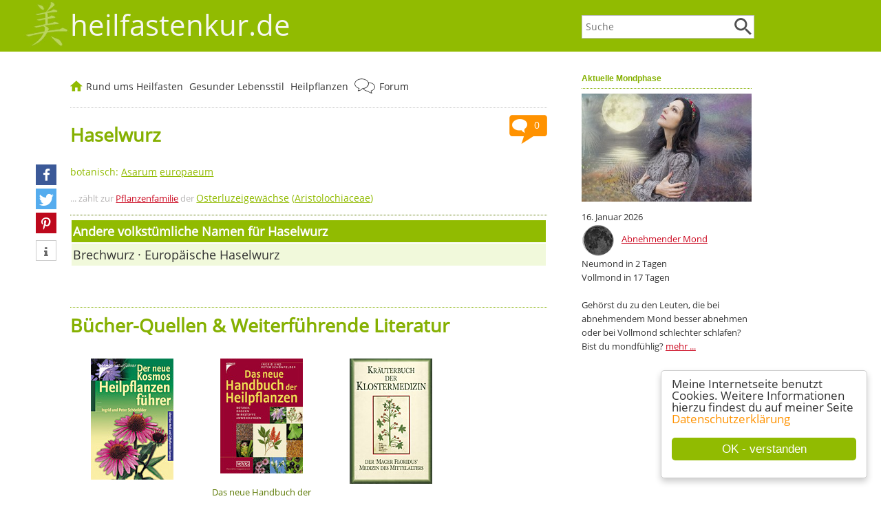

--- FILE ---
content_type: text/html; charset=ISO-8859-1
request_url: https://heilfastenkur.de/pflanze-437-Haselwurz.htm
body_size: 6060
content:
<!DOCTYPE html>
<html lang="de">
<head>
<title>Haselwurz - Asarum europaeum</title>
<meta http-equiv='content-type' content='text/html; charset=utf-8'>
<link rel='canonical' href='https://heilfastenkur.de/pflanze-437-Haselwurz.htm'>
<meta http-equiv='X-UA-Compatible' content='IE=edge'>
<meta http-equiv='imagetoolbar' content='no'>
<meta name='keywords' content='Haselwurz, Asarum europaeum'>
<meta name='description' content=''>
<meta name='author' content='Tonia Tünnissen-Hendricks'>
<meta name='robots' content='index, follow'>
<meta name='format-detection' content='telephone=no'>
<meta itemprop='datePublished' content=''>
<meta itemprop='dateModified'  content=''>
<meta property='og:image' content='https://heilfastenkur.de/'>
<meta rel='image_src' 		href='https://heilfastenkur.de/'>
<link href='/includes/shariff/shariff.complete.css' rel='stylesheet'>
<link rel='stylesheet' type='text/css' href='../includes/format-51.css'>
<link rel='stylesheet' type='text/css' media='all and (max-device-width: 480px)' href='../includes/formatmobile-51.css'>
<meta name=viewport content='width=device-width, initial-scale=1'>
<link rel='shortcut icon' href='../favicon.ico' type='image/x-icon'>
<script type='text/javascript'>
window.cookieconsent_options = {
message: 'Meine Internetseite benutzt Cookies. Weitere Informationen hierzu findest du auf meiner Seite',
dismiss: 'OK - verstanden',
learnMore: 'Datenschutzerklärung',
link: '/datenschutz.htm',
theme: '/cookie-hinweis'
};
</script>
<script type='text/javascript' src='/cookie-hinweis.js'></script>
</head>

<body>
<div class='logozeilemobile'>
<div class='menubuttonanzeigen'><a href='javascript:toggleNavigation()'><img border='0' src='/images/Menu-Button.png' alt='Menu' title='Menu'></a></div>
<div class='menubuttonanzeigen'><a href='javascript:toggleForum()'><img border='0' src='/images/Button-Forum.png' alt='Forum(Login/Logout)' title='Forum (Login/Logout)'></a></div>
<div class='suchbuttonanzeigen'><a href='javascript:toggleSuchfeld()'><img border='0' src='/images/Button-Lupe.png' alt='Website durchsuchen' title='Website durchsuchen'></a></div>
<a href='/'>
<img border='0' src='/images/heilfastenkur-de-schriftzug.png' alt='... das Forum für Heilfasten-Freunde' title='... das Forum für Heilfasten-Freunde' style='margin-left:10px; margin-top:10px;'></a>
</div>
<script language='JavaScript' type='text/javascript'>
	function toggleForum(){
 		if (document.getElementById('forumfeld').style.display == 'block') {
	  	document.getElementById('forumfeld').style.display = 'none';
 		} else {
			document.getElementById('forumfeld').style.display = 'block';
     document.getElementById('suchfeld').style.display = 'none';
	  	document.getElementById('navigation').style.display = 'none';
		}
	}
</script>
<div id='forumfeld' class='forenboxmobile'><form action='/forum/modules.php' method='post' style='margin-top:3px;'><input type='hidden' name='op' value='login'><input type='hidden' name='name' value='Your_Account'><input type='hidden' name='neuer_login' value='true'><font class='menufarbe'>Login für Foren-Benutzer:</font><br><div style='margin-top:0px; margin-left:7px; margin-right:14px;'><b>Benutzername:</b><br><input type='text' name='uname' class='eingabefelder' maxlength='25'><br><br><b>Passwort:</b><br><input type='password' name='pass' class='eingabefelder' maxlength='20'></div><div style='margin-top:14px; margin-left:5px; margin-bottom:14px;'><input class='abschickfeld' type='submit' value='Login'></div><a href='../forum/modules.php?name=Your_Account&amp;op=pass_lost' class='menu'> Passwort weg?</a><br><a href='../forum/modules.php?name=Your_Account&amp;op=new_user' class='menu'> Neuer User? ... jetzt anmelden</a><br><a href='../forum/modules.php?name=Forums' class='menu'> Zum Forum</a><br></form></div>
<div class='ausblenden' style='background-color:#91bb01;'>
<div class='logoschriftzugzeile'>
<div class='ausblenden'><div class='suchfeldbox'><form name='suche' action='/suche-heilfasten.php' style='margin-top:0px;'><input type='text' class='eingabefeld' placeholder='Suche' name='suchtext' value=''><div class='lupenstyle'><input type='image' value='Suche starten' src='/images/Lupe.png' data-pin-nopin='true'></div>
</form>
</div>
</div>
<div style='float:left; margin-left:-68px;'><a href='/'><img alt='heilfastenkur.de' src='/images/heilfastenkur-de.jpg' style='width:68px; height:70px; margin-top:0px;' title='heilfastenkur.de'></a></div><a href='/' style='text-decoration:none;'><font class='logoschrift'>heilfastenkur.de</font></a>
</div>
</div>
<div style='clear:left;'></div>
<div id='flex-container'><aside id='asidenavi'><div class='ausblenden'>
<div style='width:100%; margin-top:5px; margin-bottom:20px; border: 0px solid #c0c1c2;'>
<div class='ueberschriftbox'>Aktuelle Mondphase</div>
<a href='/54-Spielen-die-Mondphasen-beim-Fasten-eine-Rolle.htm'><img alt='Spielen die Mondphasen beim Fasten eine Rolle?' src='/images/Mondphasen.jpg' style='width:100%; height:auto; margin-top:0px;' title='Spielen die Mondphasen beim Fasten eine Rolle?'></a><div class='sideboxstyle'>16. Januar 2026<br><img src='/images/mondphasen/mond340.png' style='width:3rem; height:3rem; margin-right:10px; vertical-align:middle;' alt='<a href="/54-Spielen-die-Mondphasen-beim-Fasten-eine-Rolle.htm">Abnehmender Mond</a>'><a href="/54-Spielen-die-Mondphasen-beim-Fasten-eine-Rolle.htm">Abnehmender Mond</a><br>Neumond in 2 Tagen<br>Vollmond in 17 Tagen<br><br>Gehörst du zu den Leuten, die bei abnehmendem Mond besser abnehmen oder bei Vollmond schlechter schlafen? Bist du mondfühlig? <a href='/54-Spielen-die-Mondphasen-beim-Fasten-eine-Rolle.htm'>mehr ...</a></div>
</div>
</div>
<script>var cms_editieren='pflanzen.php?aktion=editieren&id=437'</script><script language='JavaScript' type='text/javascript'>
	function toggleNavigation(){
 		if (document.getElementById('navigation').style.display == 'block') {
	  	document.getElementById('navigation').style.display = 'none';
 		} else {
			document.getElementById('navigation').style.display = 'block';
			document.getElementById('forumfeld').style.display = 'none';
      document.getElementById('suchfeld').style.display = 'none';
		}
	}
</script>
<div id='navigation' class='navilinksbox'>
<div class='navilinkseinaus'>
<div style='margin-bottom:7px; padding-left:5px;'><b>Rund ums Heilfasten</b></div><a href='/55-Gute-Gruende-zum-Fasten.htm' class='menukopf'>Was bringt eine Heilfastenkur?</a><a href='/57-Wer-darf-fasten-Wer-sollte-nicht-fasten.htm' class='menukopf'>Wer darf fasten?</a><a href='/103-Entlastungstage-erleichtern-den-Einstieg-ins-Fasten.htm' class='menukopf'>Entlastungstage VOR der Fastenkur</a><a href='/58-Fasten-Anleitungen-fuer-das-richtige-Fasten-zu-Hause.htm' class='menukopf'>Fasten-Anleitungen</a><a href='/78-Fastenbrechen-und-Aufbautage.htm' class='menukopf'>Fastenbrechen / Aufbautage</a><a href='/118-Fastenkrisen-und-wie-sie-sich-verhindern-lassen.htm' class='menukopf'>Fastenkrisen</a><a href='/33-Verschiedene-Varianten-zur-Darmentleerung-beim-Fasten.htm' class='menukopf'>Darmentleerung beim Heilfasten</a><a href='/77-Mittel-und-Helferlein-zur-Entgiftung.htm' class='menukopf'>Mittel zur Entgiftung</a><a href='/139-Entschlacken-und-Entgiften-mit-Hilfe-einer-Fasten-Kur.htm' class='menukopf'>Entschlacken heißt ...</a><a href='/175-Detox-Kur-was-ist-das-eigentlich.htm' class='menukopf'>Detox - was ist das?</a><a href='/forum/modules.php?name=Forums' class='menukopf'>Heilfasten-Forum <img alt='Heilfasten-Forum' src='/images/Sprechblasen.png' style='vertical-align:middle; width: 30px; height: 25px; margin-top:-4px; margin-right:2px;' title='Heilfasten-Forum'></a>
<a href='/31-Haeufige-Fragen-zum-Heilfasten.htm' class='menukopf'>Häufige Fragen zum Heilfasten</a><a href='/buecherliste-1-Buecher-und-Reportagen-zum-Thema-Heilfasten-und-Fasten.htm' class='menukopf'>Reportagen & Bücher</a><a href='/138-Die-Fastenzeit-und-ihr-religioeser-Hintergrund.htm' class='menukopf'>Religiöse Fastenzeit</a><a href='/5-Besinnliches-zum-Heilfasten.htm' class='menukopf'>Besinnliches zum Heilfasten</a><a href='/146-News-und-Aktuelle-Infos-was-gibt-s-Neues-bei-heilfastenkur-de.htm' class='menukopf'>NEU & AKTUELL</a><a href='/kurhaeuser.html' class='menukopf'>Heilfasten-K(Urlaub) <img alt='Heilfasten-K(Urlaub)' src='/images/Sonne.png' style='vertical-align:middle; width: 25px; height: 25px; margin-top:-4px; margin-right:2px;' title='Heilfasten-K(Urlaub)'></a>
<div style='margin-bottom:7px; margin-top:16px; padding-left:5px;'><b>Gesunder Lebensstil</b></div><a href='/153-Wie-wichtig-ist-ein-ausgeglichener-Saeure-Basen-Haushalt-fuer-unsere-Gesundheit.htm' class='menukopf'>Säure-Basen-Haushalt</a><a href='/97-Bewegung-und-Sport-bring-mehr-Schwung-in-dein-Leben.htm' class='menukopf'>Bewegung & Sport</a><a href='/140-Nordic-Walking-Fitness-auf-finnische-Art-hilft-prima-beim-abnehmen.htm' class='menukopf'>Nordic Walking</a><a href='/88-Wie-berechne-ich-mein-Idealgewicht.htm' class='menukopf'>Gewichtsformeln (BMI, etc.)</a><a href='/32-Wasser-Unser-Lebenselixier-Warum-ist-Viel-Trinken-so-wichtig.htm' class='menukopf'>Wasserhaushalt</a><a href='/164-Salz-ist-gesund-und-lebenswichtig.htm' class='menukopf'>Salz ist gesund und wichtig!</a><a href='https://gesund-speisen.de' target='_blank' class='menukopf'>gesund-speisen.de</a><div style='margin-bottom:7px; margin-top:16px; padding-left:5px;'><b>Pflanzenheilkunde</b></div><a href='/heilpflanzen-und-heilkraeuter.htm' class='menukopf'>Heilpflanzen und Kräuter von A-Z</a><a href='/79-Beruehmte-Kraeuterkundige-im-Laufe-der-Jahrtausende.htm' class='menukopf'>Berühmte Kräuterkundige</a><a href='https://botanio.de' target='_blank' class='menukopf'>Meine Gartenseite: botanio.de</a><br><br></div>
</div>
</aside><article class='textbreite'>
<div class='menupunktzeile'>
<div style='float:left;'>
<a href='/'><img alt='Startseite' src='/images/Home.png' style='vertical-align:middle; width: 18px; height: 16px; margin-top:-4px; margin-right:1px;' title='Startseite'></a>
<a href='javascript:toggleHeilfastenkurbox("heilfastenkurbox")' class='menuoben'>Rund ums Heilfasten</a>
<div id='heilfastenkurbox' class='aufklappbar' style='display:none'><div class='nav-channel-arrow-left'></div>
<div style='float:left;'><a href='/55-Gute-Gruende-zum-Fasten.htm' class='aufgeklappt'>Warum fasten?</a><br><a href='/57-Wer-darf-fasten-Wer-sollte-nicht-fasten.htm' class='aufgeklappt'>Wer darf fasten?</a><br><a href='/103-Entlastungstage-erleichtern-den-Einstieg-ins-Fasten.htm' class='aufgeklappt'>Entlastungstage</a><br><a href='/58-Fasten-Anleitungen-fuer-das-richtige-Fasten-zu-Hause.htm' class='aufgeklappt'>Fasten-Anleitungen</a><br><a href='/78-Fastenbrechen-und-Aufbautage.htm' class='aufgeklappt'>Fastenbrechen</a><br></div>
<div style='float:left; border-left:#f1f1f1 2px solid; margin-left:20px; padding-left:20px;'><a href='/118-Fastenkrisen-und-wie-sie-sich-verhindern-lassen.htm' class='aufgeklappt'>Fastenkrisen</a><br><a href='/33-Verschiedene-Varianten-zur-Darmentleerung-beim-Fasten.htm' class='aufgeklappt'>Darmentleerung</a><br><a href='/77-Mittel-und-Helferlein-zur-Entgiftung.htm' class='aufgeklappt'>Mittel zur Entgiftung</a><br><a href='/139-Entschlacken-und-Entgiften-mit-Hilfe-einer-Fasten-Kur.htm' class='aufgeklappt'>Entschlacken heißt ...</a><br><a href='/175-Detox-Kur-was-ist-das-eigentlich.htm' class='aufgeklappt'>Detox - was ist das?</a><br><a href='/forum/modules.php?name=Forums'><img alt='Heilfasten-Forum' src='/images/Sprechblasen.png' style='vertical-align:middle; width: 30px; height: 25px; margin-top:-4px; margin-right:2px;' title='Heilfasten-Forum'></a> 
<a href='/forum/modules.php?name=Forums' class='aufgeklappt'>Heilfasten-Forum</a><br>
</div>
<div style='float:left; border-left:#f1f1f1 2px solid; margin-left:20px; padding-left:20px;'><a href='/31-Haeufige-Fragen-zum-Heilfasten.htm' class='aufgeklappt'>Häufige Fragen</a><br><a href='/buecherliste-1-Buecher-und-Reportagen-zum-Thema-Heilfasten-und-Fasten.htm' class='aufgeklappt'>Reportagen & Bücher</a><br><a href='/138-Die-Fastenzeit-und-ihr-religioeser-Hintergrund.htm' class='aufgeklappt'>Religiöse Fastenzeit</a><br><a href='/5-Besinnliches-zum-Heilfasten.htm' class='aufgeklappt'>Besinnliches</a><br><a href='/146-News-und-Aktuelle-Infos-was-gibt-s-Neues-bei-heilfastenkur-de.htm' class='aufgeklappt'>NEU & AKTUELL</a><br><a href='/kurhaeuser.html'><img alt='Heilfasten-K(Urlaub)' src='/images/Sonne.png' style='vertical-align:middle; width: 25px; height: 25px; margin-top:-4px; margin-right:2px;' title='Heilfasten-K(Urlaub)'></a> 
<a href='/kurhaeuser.html' class='aufgeklappt'>Heilfasten-K(Urlaub)</a><br>
</div>
<div style='clear:left;'></div>
<p style='margin-top:25px; width:100%; text-align:right; font-size: 0.8rem; margin-bottom:-10px;'>... zur <a href='/'>Startseite</a></p></div>
</div>
<div style='float:left;'>
<a href='javascript:toggleLebensstilbox("lebensstilbox")' class='menuoben'>Gesunder Lebensstil</a>
<div id='lebensstilbox' class='aufklappbar' style='display:none'><div class='nav-channel-arrow-left'></div>
<div style='float:left;'><a href='/153-Wie-wichtig-ist-ein-ausgeglichener-Saeure-Basen-Haushalt-fuer-unsere-Gesundheit.htm' class='aufgeklappt'>Säure-Basen-Haushalt</a><br><a href='/97-Bewegung-und-Sport-bring-mehr-Schwung-in-dein-Leben.htm' class='aufgeklappt'>Bewegung & Sport</a><br><a href='/140-Nordic-Walking-Fitness-auf-finnische-Art-hilft-prima-beim-abnehmen.htm' class='aufgeklappt'>Nordic Walking</a><br></div>
<div style='float:left; border-left:#f1f1f1 2px solid; margin-left:20px; padding-left:20px;'><a href='/88-Wie-berechne-ich-mein-Idealgewicht.htm' class='aufgeklappt'>Gewichtsformeln (BMI, etc.)</a><br><a href='/32-Wasser-Unser-Lebenselixier-Warum-ist-Viel-Trinken-so-wichtig.htm' class='aufgeklappt'>Wasserhaushalt</a><br><a href='/164-Salz-ist-gesund-und-lebenswichtig.htm' class='aufgeklappt'>Salz ist gesund und wichtig!</a><br><a href='https://gesund-speisen.de' target='_blank' class='aufgeklappt'>Meine Ernährungsseite: gesund-speisen.de</a><br></div>
<div style='clear:left;'></div>
<p style='margin-top:25px; width:100%; text-align:right; font-size: 0.8rem; margin-bottom:-10px;'>... zur <a href='/'>Startseite</a></p></div>
</div>
<div style='float:left;'>
<a href='javascript:toggleHeilpflanzenbox("heilpflanzenbox")' class='menuoben'>Heilpflanzen</a>
<div id='heilpflanzenbox' class='aufklappbar' style='display:none'><div class='nav-channel-arrow-left'></div>
<div><a href='/heilpflanzen-und-heilkraeuter.htm' class='aufgeklappt'>Heilpflanzen und Kräuter von A-Z</a><br><a href='/79-Beruehmte-Kraeuterkundige-im-Laufe-der-Jahrtausende.htm' class='aufgeklappt'>Berühmte Kräuterkundige</a><br><a href='https://botanio.de' target='_blank' class='aufgeklappt'>Meine Gartenseite: botanio.de</a><br></div>
<p style='margin-top:25px; width:100%; text-align:right; font-size: 0.8rem; margin-bottom:-10px;'>... zur <a href='/'>Startseite</a></p></div>
</div>
<div style='float:left;'>
<a href='/forum/modules.php?name=Forums'><img alt='Heilfasten-Forum' src='/images/Sprechblasen.png' style='vertical-align:middle; width: 30px; height: 25px; margin-top:-4px; margin-right:2px;' title='Heilfasten-Forum'></a> 
<a href='/forum/modules.php?name=Forums' class='menuoben'>Forum</a>
</div>
<div style='clear:left;'></div>
</div>
<script language='JavaScript' type='text/javascript'>
	function toggleHeilfastenkurbox(){
 		if (document.getElementById('heilfastenkurbox').style.display == 'block') {
	  	document.getElementById('heilfastenkurbox').style.display = 'none';
 		} else {
			document.getElementById('heilfastenkurbox').style.display = 'block';
     document.getElementById('lebensstilbox').style.display = 'none';
	  	document.getElementById('heilpflanzenbox').style.display = 'none';
		}
	}
</script>
<script language='JavaScript' type='text/javascript'>
	function toggleLebensstilbox(){
 		if (document.getElementById('lebensstilbox').style.display == 'block') {
	  	document.getElementById('lebensstilbox').style.display = 'none';
 		} else {
			document.getElementById('lebensstilbox').style.display = 'block';
     document.getElementById('heilfastenkurbox').style.display = 'none';
	  	document.getElementById('heilpflanzenbox').style.display = 'none';
		}
	}
</script>
<script language='JavaScript' type='text/javascript'>
	function toggleHeilpflanzenbox(){
 		if (document.getElementById('heilpflanzenbox').style.display == 'block') {
	  	document.getElementById('heilpflanzenbox').style.display = 'none';
 		} else {
			document.getElementById('heilpflanzenbox').style.display = 'block';
     document.getElementById('lebensstilbox').style.display = 'none';
	  	document.getElementById('heilfastenkurbox').style.display = 'none';
		}
	}
</script>
<div class='ausblenden2'>
<script language='JavaScript' type='text/javascript'>
	function toggleSuchfeld(){
 		if (document.getElementById('suchfeld').style.display == 'block') {
	  	document.getElementById('suchfeld').style.display = 'none';
 		} else {
			document.getElementById('suchfeld').style.display = 'block';
	  	document.getElementById('forumfeld').style.display = 'none';
	  	document.getElementById('navigation').style.display = 'none';
		}
	}
</script>
<form name='suche' action='/suche-heilfasten.php' style='margin-top:3px;'><div id='suchfeld' class='suchfeldeinaus'>
heilfastenkur.de durchsuchen:<br>
<input type='text' class='eingabefeld' placeholder='Suche' name='suchtext' value=''><div class='lupenstyle'><input type='image' value='Suche starten' src='/images/Lupe.png' data-pin-nopin='true'></div>
</div>
</form>
</div>
<div style='float:right; margin-top:10px;'><a href='#Kommentaranker'><img alt='Kommentare' src='/images/Kommentarblase.png' style='width:55px; height:45px;' title='Kommentare'></a><div style='margin-left:25px; margin-top:-53px;'><div style='width:29px; text-align:center;'><a href='#Kommentaranker' style='text-decoration:none;'><font class='kleinweiss' style='font-size: 0.9rem;'>0</font></a></div></div></div><h1>Haselwurz</h1><div class='socialmediabuttonbox'>
<div class='shariff' data-theme='standard' data-services=[&quot;facebook&quot;,&quot;twitter&quot;,&quot;pinterest&quot;,&quot;info&quot;] data-orientation='vertical'>
</div>
<script async src='/includes/shariff/shariff.complete.js'></script>
</div>
<font class='kontakt' style='font-weight:normal;'>botanisch: <a href='pflanzengattung-168-Asarum.htm' class='menukontakt'><u>Asarum</u></a> <a href='pflanzenart-60-europaeum.htm' class='menukontakt'><u>europaeum</u></a></font><div class='hellgrau' style='margin-bottom:10px; margin-top:10px;'>... zählt zur <a href='pflanzenfamilien.htm'>Pflanzenfamilie</a> der <a href='pflanzenfamilie-58-Osterluzeigewaechse.htm' class='menukontakt'><u>Osterluzeigewächse</u> (<u>Aristolochiaceae</u>)</a></div><table summary='Andere volkstümliche Namen für Haselwurz' style='width:100%; border-top-width:1px; border-top-color:#5c7903; border-top-style:dotted; padding-top:5px;'><tr><td class='tabtitelzeile' style='padding:2px;'><b>Andere volkstümliche Namen für Haselwurz</b></td></tr>
<tr><td class='tabtextzeile' style='padding:2px;'>Brechwurz · Europäische Haselwurz</td></tr>
</table><br>
<h2>Bücher-Quellen & Weiterführende Literatur</h2><div style='width:100%;' align='center'><div class='buechertippboxen' style='height:200px; max-width:160px; text-align:center;'>
<div><a href='buch-1-Der-neue-KOSMOS-Heilpflanzenfuehrer.htm'>
<img src='images/buecher/1.jpg' border='0' alt='Der neue KOSMOS Heilpflanzenführer' title='Der neue KOSMOS Heilpflanzenführer' width='auto;' height='160px;' data-pin-nopin='true'></a></div>
<div style='padding-top:3px; margin-top:1px;'><a href='buch-1-Der-neue-KOSMOS-Heilpflanzenfuehrer.htm' style='text-decoration:none;'><font class='produktunterschrift'>Der neue KOSMOS Heilpflanzenführer</font></a></div></div>
<div class='buechertippboxen' style='height:200px; max-width:160px; text-align:center;'>
<div><a href='buch-141-Das-neue-Handbuch-der-Heilpflanzen.htm'>
<img src='images/buecher/141.jpg' border='0' alt='Das neue Handbuch der Heilpflanzen' title='Das neue Handbuch der Heilpflanzen' width='auto;' height='160px;' data-pin-nopin='true'></a></div>
<div style='padding-top:3px; margin-top:1px;'><a href='buch-141-Das-neue-Handbuch-der-Heilpflanzen.htm' style='text-decoration:none;'><font class='produktunterschrift'>Das neue Handbuch der Heilpflanzen</font></a></div></div>
<div class='buechertippboxen' style='height:200px; max-width:160px; text-align:center;'>
<div><a href='buch-176-Kraeuterbuch-der-Klostermedizin.htm'>
<img src='images/buecher/176.jpg' border='0' alt='Kräuterbuch der Klostermedizin' title='Kräuterbuch der Klostermedizin' width='auto;' height='160px;' data-pin-nopin='true'></a></div>
<div style='padding-top:3px; margin-top:1px;'><a href='buch-176-Kraeuterbuch-der-Klostermedizin.htm' style='text-decoration:none;'><font class='produktunterschrift'>Kräuterbuch der Klostermedizin</font></a></div></div>
<div style='clear:left;'></div>
</div><a name='Kommentaranker'></a><br><br><h2>0 Kommentare zu diesem Artikel</h2><br><br>
<form action='kommentar.php' method='post'>
<input type='hidden' name='id' value='437'>
<input type='hidden' name='bereich' value='pflanzen'>
<input type='hidden' name='backlink' value='/pflanze-437-Haselwurz.htm'>
<h2>Dein Kommentar zu diesem Artikel</h2>... eigene Erfahrungen, Ergänzungen, Anmerkungen, Fragen, etc.<br><br>
Dein Vorname oder Pseudonym:<br><font class='hellgrau'>wird veröffentlicht</font><br><input type='text' name='name' size='35' class='eingabefelder'><br>
<br>Dein Kommentar:<br><font class='hellgrau'>wird veröffentlicht</font><br><div style='padding-right:22px;'><textarea rows='8' style='width:100%;' class='texteingabefeld' name='kommentar'></textarea><br>
</div><br><input type='checkbox' name='datenschutzerklaerung'> Ich habe die <a href='/datenschutz.htm'>Datenschutzerklärung</a> gelesen, insbesondere den Absatz <a href='/datenschutz.htm#Kommentarfunktion'>Kommentarfunktion auf dieser Internetseite</a>, und erkläre mich damit einverstanden!<br><input type='hidden' name='soll_ergebnis' value='eccbc87e4b5ce2fe28308fd9f2a7baf3'>
<br>Berechne: zwei + eins = <br><font class='hellgrau'>als Ziffern, dies ist eine Sicherheitsabfrage gegen Spam</font><br><input type='text' name='ist_ergebnis' size='3' class='eingabefelder'><br>
<p>Dein Kommentar wird erst nach einer Prüfung durch mich freigeschaltet und ist dann öffentlich für jedermann lesbar.</p><input type='submit' value='Kommentar senden' style='width:100%;' class='abschickfeld'>
</form><br><br><br>
</article></div>
<div style='clear:right;'></div><div class='menupunkteunten'>
<h2>Möchtest du mehr Infos auf heilfastenkur.de entdecken?</h2><b>Rund ums Heilfasten</b><br><div class='entdeckerboxen'><a href='/55-Gute-Gruende-zum-Fasten.htm' class='aufgeklappt'>Was bringt eine Heilfastenkur?</a><br><a href='/57-Wer-darf-fasten-Wer-sollte-nicht-fasten.htm' class='aufgeklappt'>Wer darf fasten?</a><br><a href='/103-Entlastungstage-erleichtern-den-Einstieg-ins-Fasten.htm' class='aufgeklappt'>Entlastungstage VOR der Fastenkur</a><br><a href='/58-Fasten-Anleitungen-fuer-das-richtige-Fasten-zu-Hause.htm' class='aufgeklappt'>Fasten-Anleitungen</a><br><a href='/78-Fastenbrechen-und-Aufbautage.htm' class='aufgeklappt'>Fastenbrechen / Aufbautage</a><br><a href='/118-Fastenkrisen-und-wie-sie-sich-verhindern-lassen.htm' class='aufgeklappt'>Fastenkrisen</a><br></div><div class='entdeckerboxen'><a href='/33-Verschiedene-Varianten-zur-Darmentleerung-beim-Fasten.htm' class='aufgeklappt'>Darmentleerung beim Heilfasten</a><br><a href='/77-Mittel-und-Helferlein-zur-Entgiftung.htm' class='aufgeklappt'>Mittel zur Entgiftung</a><br><a href='/139-Entschlacken-und-Entgiften-mit-Hilfe-einer-Fasten-Kur.htm' class='aufgeklappt'>Entschlacken heißt ...</a><br><a href='/175-Detox-Kur-was-ist-das-eigentlich.htm' class='aufgeklappt'>Detox - was ist das?</a><br><a href='/forum/modules.php?name=Forums'><img alt='Heilfasten-Forum' src='/images/Sprechblasen.png' style='vertical-align:middle; width: 30px; height: 25px; margin-top:-4px; margin-right:2px;' title='Heilfasten-Forum'></a> 
<a href='/forum/modules.php?name=Forums' class='aufgeklappt'>Heilfasten-Forum</a><br>
<a href='/31-Haeufige-Fragen-zum-Heilfasten.htm' class='aufgeklappt'>Häufige Fragen zum Heilfasten</a><br></div><div class='entdeckerboxen'><a href='/buecherliste-1-Buecher-und-Reportagen-zum-Thema-Heilfasten-und-Fasten.htm' class='aufgeklappt'>Reportagen & Bücher</a><br><a href='/138-Die-Fastenzeit-und-ihr-religioeser-Hintergrund.htm' class='aufgeklappt'>Religiöse Fastenzeit</a><br><a href='/5-Besinnliches-zum-Heilfasten.htm' class='aufgeklappt'>Besinnliches zum Heilfasten</a><br><a href='/146-News-und-Aktuelle-Infos-was-gibt-s-Neues-bei-heilfastenkur-de.htm' class='aufgeklappt'>NEU & AKTUELL</a><br><a href='/kurhaeuser.html'><img alt='Heilfasten-K(Urlaub)' src='/images/Sonne.png' style='vertical-align:middle; width: 25px; height: 25px; margin-top:-4px; margin-right:2px;' title='Heilfasten-K(Urlaub)'></a> 
<a href='/kurhaeuser.html' class='aufgeklappt'>Heilfasten-K(Urlaub)</a><br>
</div><div style='clear:left;'><br></div><b>Gesunder Lebensstil</b><br><div class='entdeckerboxen'><a href='/153-Wie-wichtig-ist-ein-ausgeglichener-Saeure-Basen-Haushalt-fuer-unsere-Gesundheit.htm' class='aufgeklappt'>Säure-Basen-Haushalt</a><br><a href='/97-Bewegung-und-Sport-bring-mehr-Schwung-in-dein-Leben.htm' class='aufgeklappt'>Bewegung & Sport</a><br><a href='/140-Nordic-Walking-Fitness-auf-finnische-Art-hilft-prima-beim-abnehmen.htm' class='aufgeklappt'>Nordic Walking</a><br></div><div class='entdeckerboxen'><a href='/88-Wie-berechne-ich-mein-Idealgewicht.htm' class='aufgeklappt'>Gewichtsformeln (BMI, etc.)</a><br><a href='/32-Wasser-Unser-Lebenselixier-Warum-ist-Viel-Trinken-so-wichtig.htm' class='aufgeklappt'>Wasserhaushalt</a><br></div><div class='entdeckerboxen'><a href='/164-Salz-ist-gesund-und-lebenswichtig.htm' class='aufgeklappt'>Salz ist gesund und wichtig!</a><br><a href='https://gesund-speisen.de' target='_blank' class='aufgeklappt'>gesund-speisen.de</a><br></div><div style='clear:left;'><br></div><b>Pflanzenheilkunde</b><br><div class='entdeckerboxen'><a href='/heilpflanzen-und-heilkraeuter.htm' class='aufgeklappt'>Heilpflanzen und Kräuter von A-Z</a><br></div><div class='entdeckerboxen'><a href='/79-Beruehmte-Kraeuterkundige-im-Laufe-der-Jahrtausende.htm' class='aufgeklappt'>Berühmte Kräuterkundige</a><br></div><div class='entdeckerboxen'><a href='https://botanio.de' target='_blank' class='aufgeklappt'>Meine Gartenseite: botanio.de</a><br></div><div style='clear:left;'><br></div><a href='/'><img border='0' src='/images/Home-Button.png' alt='Startseite' title='Startseite' style='margin-top:-4px;'></a> 
<font class='kontakt'>
<a href='/' class='menukontakt'>HOME</a> |
<a href='/kontakt.htm' class='menukontakt'>Kontakt</a> |
<a href='/impressum.htm' class='menukontakt'>Impressum</a> |
<a href='/datenschutz.htm' class='menukontakt'>Datenschutz</a> |
<a href='/haftungsausschluss.htm' class='menukontakt'>Haftungsausschluss</a>
</font>
</div>
<div class='pfeilnachoben'>
<a href='#top' style='text-decoration:none;'><img src='/images/nach-oben-springen.png' title='zum Seitenanfang' alt='zum Seitenanfang'></a>
</div>
<div class='fussnote'>
<div class='logoschriftzugzeile'>
<div class='toniabildbox'><a href='/56-Tonia-Tuennissen-Autorin-von-heilfastenkur-de.htm'><img alt='Tonia Tünnissen' src='/images/Tonia-Tuennissen-Hendricks-Autorin-der-Seite-heilfastenkur-de.jpg' style='width:100%; height:auto;' title='Tonia Tünnissen'></a>
<div style='margin-top:-50px;'><a href='/56-Tonia-Tuennissen-Autorin-von-heilfastenkur-de.htm' style='text-decoration:none;'><font class='fotounterschrift'>Tonia Tünnissen</font></a></div><div style='margin-top:-55px; margin-bottom:-15px;'><font class='fotounterschriftzeile2'>Autorin von heilfastenkur.de</font></div></div>
<a href='/' style='text-decoration:none;'><font class='logoschrift'>heilfastenkur.de</font></a>
<div class="kleinweiss" style="padding-bottom:100px;">
	© 2001-2024 by <a href="http://heilfastenkur.de"><font class="kleinweiss"><u>heilfastenkur.de</u></font></a> und Lizenzgebern. Alle Rechte vorbehalten. Alle Bilder und Texte auf dieser Seite sind Eigentum der jeweiligen Besitzer und dürfen ohne deren Einwilligung weder kopiert noch sonstwie weiter verwendet werden.<br>
	<br>
	Bildernachweise siehe: <a href="/impressum.htm"><font class="kleinweiss"><u>Impressum</u></font></a></div></div>
</div>
</div>
</div>
</body>
</html>
